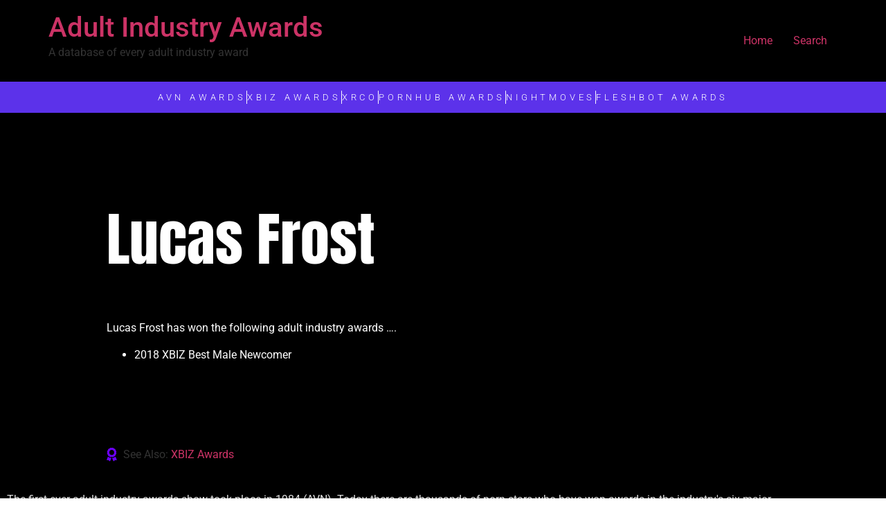

--- FILE ---
content_type: text/html; charset=UTF-8
request_url: https://adultindustryawards.com/lucas-frost/
body_size: 11547
content:
<!doctype html>
<html lang="en-US">
<head>
<meta charset="UTF-8">
<meta name="viewport" content="width=device-width, initial-scale=1">
<link rel="profile" href="https://gmpg.org/xfn/11">
<meta name='robots' content='index, follow, max-image-preview:large, max-snippet:-1, max-video-preview:-1' />
<!-- This site is optimized with the Yoast SEO Premium plugin v19.4 (Yoast SEO v26.8) - https://yoast.com/product/yoast-seo-premium-wordpress/ -->
<title>Lucas Frost - Adult Industry Awards</title>
<meta name="description" content="Lucas Frost has won the following adult industry awards ....  2018 XBIZ Best Male Newcomer" />
<link rel="canonical" href="https://adultindustryawards.com/lucas-frost/" />
<meta property="og:locale" content="en_US" />
<meta property="og:type" content="article" />
<meta property="og:title" content="Lucas Frost - Adult Industry Awards" />
<meta property="og:description" content="Lucas Frost has won the following adult industry awards ....  2018 XBIZ Best Male Newcomer" />
<meta property="og:url" content="https://adultindustryawards.com/lucas-frost/" />
<meta property="og:site_name" content="Adult Industry Awards" />
<meta property="article:published_time" content="2021-10-10T17:51:58+00:00" />
<meta property="article:modified_time" content="2025-12-01T02:08:13+00:00" />
<meta property="og:image" content="https://adultindustryawards.com/wp-content/uploads/2021/11/adultindustryawards-scaled.jpg" />
<meta property="og:image:width" content="2560" />
<meta property="og:image:height" content="1707" />
<meta property="og:image:type" content="image/jpeg" />
<meta name="author" content="Kelli" />
<meta name="twitter:card" content="summary_large_image" />
<meta name="twitter:creator" content="@MissKellixxx" />
<meta name="twitter:site" content="@MissKellixxx" />
<meta name="twitter:label1" content="Written by" />
<meta name="twitter:data1" content="Kelli" />
<script type="application/ld+json" class="yoast-schema-graph">{"@context":"https://schema.org","@graph":[{"@type":"Article","@id":"https://adultindustryawards.com/lucas-frost/#article","isPartOf":{"@id":"https://adultindustryawards.com/lucas-frost/"},"author":{"name":"Kelli","@id":"https://adultindustryawards.com/#/schema/person/3c3b81ec4ce90a349217cd2ba4d1d91f"},"headline":"Lucas Frost","datePublished":"2021-10-10T17:51:58+00:00","dateModified":"2025-12-01T02:08:13+00:00","mainEntityOfPage":{"@id":"https://adultindustryawards.com/lucas-frost/"},"wordCount":15,"publisher":{"@id":"https://adultindustryawards.com/#organization"},"image":{"@id":"https://adultindustryawards.com/lucas-frost/#primaryimage"},"thumbnailUrl":"https://adultindustryawards.com/wp-content/uploads/2021/11/adultindustryawards-scaled.jpg","keywords":["XBIZ Awards"],"articleSection":["Porn Stars"],"inLanguage":"en-US"},{"@type":"WebPage","@id":"https://adultindustryawards.com/lucas-frost/","url":"https://adultindustryawards.com/lucas-frost/","name":"Lucas Frost - Adult Industry Awards","isPartOf":{"@id":"https://adultindustryawards.com/#website"},"primaryImageOfPage":{"@id":"https://adultindustryawards.com/lucas-frost/#primaryimage"},"image":{"@id":"https://adultindustryawards.com/lucas-frost/#primaryimage"},"thumbnailUrl":"https://adultindustryawards.com/wp-content/uploads/2021/11/adultindustryawards-scaled.jpg","datePublished":"2021-10-10T17:51:58+00:00","dateModified":"2025-12-01T02:08:13+00:00","description":"Lucas Frost has won the following adult industry awards .... 2018 XBIZ Best Male Newcomer","inLanguage":"en-US","potentialAction":[{"@type":"ReadAction","target":["https://adultindustryawards.com/lucas-frost/"]}]},{"@type":"ImageObject","inLanguage":"en-US","@id":"https://adultindustryawards.com/lucas-frost/#primaryimage","url":"https://adultindustryawards.com/wp-content/uploads/2021/11/adultindustryawards-scaled.jpg","contentUrl":"https://adultindustryawards.com/wp-content/uploads/2021/11/adultindustryawards-scaled.jpg","width":2560,"height":1707,"caption":"Adult Industry Awards"},{"@type":"WebSite","@id":"https://adultindustryawards.com/#website","url":"https://adultindustryawards.com/","name":"Adult Industry Awards","description":"A database of every adult industry award","publisher":{"@id":"https://adultindustryawards.com/#organization"},"potentialAction":[{"@type":"SearchAction","target":{"@type":"EntryPoint","urlTemplate":"https://adultindustryawards.com/?s={search_term_string}"},"query-input":{"@type":"PropertyValueSpecification","valueRequired":true,"valueName":"search_term_string"}}],"inLanguage":"en-US"},{"@type":"Organization","@id":"https://adultindustryawards.com/#organization","name":"Adult Industry Awards","url":"https://adultindustryawards.com/","logo":{"@type":"ImageObject","inLanguage":"en-US","@id":"https://adultindustryawards.com/#/schema/logo/image/","url":"https://adultindustryawards.com/wp-content/uploads/2021/10/favicon-1024x1024.png","contentUrl":"https://adultindustryawards.com/wp-content/uploads/2021/10/favicon-1024x1024.png","width":1024,"height":1024,"caption":"Adult Industry Awards"},"image":{"@id":"https://adultindustryawards.com/#/schema/logo/image/"},"sameAs":["https://x.com/MissKellixxx","https://www.instagram.com/klubkelli/","https://www.youtube.com/c/NaughtynewsNetworkx"]},{"@type":"Person","@id":"https://adultindustryawards.com/#/schema/person/3c3b81ec4ce90a349217cd2ba4d1d91f","name":"Kelli","image":{"@type":"ImageObject","inLanguage":"en-US","@id":"https://adultindustryawards.com/#/schema/person/image/","url":"https://secure.gravatar.com/avatar/b7c3e71aadf6534f07a6efee80cc42e830a81736fa675ebc921e3593be48eb15?s=96&d=mm&r=g","contentUrl":"https://secure.gravatar.com/avatar/b7c3e71aadf6534f07a6efee80cc42e830a81736fa675ebc921e3593be48eb15?s=96&d=mm&r=g","caption":"Kelli"},"sameAs":["http://adultindustryawards.com"],"url":"https://adultindustryawards.com/author/kelli/"}]}</script>
<!-- / Yoast SEO Premium plugin. -->
<link rel='dns-prefetch' href='//www.googletagmanager.com' />
<link rel="alternate" type="application/rss+xml" title="Adult Industry Awards &raquo; Feed" href="https://adultindustryawards.com/feed/" />
<link rel="alternate" type="application/rss+xml" title="Adult Industry Awards &raquo; Comments Feed" href="https://adultindustryawards.com/comments/feed/" />
<script id="wpp-js" src="https://adultindustryawards.com/wp-content/plugins/wordpress-popular-posts/assets/js/wpp.min.js?ver=7.3.6" data-sampling="0" data-sampling-rate="100" data-api-url="https://adultindustryawards.com/wp-json/wordpress-popular-posts" data-post-id="27627" data-token="2f2e9dd21b" data-lang="0" data-debug="0"></script>
<link rel="alternate" type="application/rss+xml" title="Adult Industry Awards &raquo; Lucas Frost Comments Feed" href="https://adultindustryawards.com/lucas-frost/feed/" />
<link rel="alternate" title="oEmbed (JSON)" type="application/json+oembed" href="https://adultindustryawards.com/wp-json/oembed/1.0/embed?url=https%3A%2F%2Fadultindustryawards.com%2Flucas-frost%2F" />
<link rel="alternate" title="oEmbed (XML)" type="text/xml+oembed" href="https://adultindustryawards.com/wp-json/oembed/1.0/embed?url=https%3A%2F%2Fadultindustryawards.com%2Flucas-frost%2F&#038;format=xml" />
<style id='wp-img-auto-sizes-contain-inline-css'>
img:is([sizes=auto i],[sizes^="auto," i]){contain-intrinsic-size:3000px 1500px}
/*# sourceURL=wp-img-auto-sizes-contain-inline-css */
</style>
<!-- <link rel='stylesheet' id='hfe-widgets-style-css' href='https://adultindustryawards.com/wp-content/plugins/header-footer-elementor/inc/widgets-css/frontend.css?ver=2.8.1' media='all' /> -->
<!-- <link rel='stylesheet' id='bdt-uikit-css' href='https://adultindustryawards.com/wp-content/plugins/bdthemes-element-pack/assets/css/bdt-uikit.css?ver=3.7.2' media='all' /> -->
<!-- <link rel='stylesheet' id='element-pack-site-css' href='https://adultindustryawards.com/wp-content/plugins/bdthemes-element-pack/assets/css/element-pack-site.css?ver=5.11.1' media='all' /> -->
<!-- <link rel='stylesheet' id='wp-block-library-css' href='https://adultindustryawards.com/wp-includes/css/dist/block-library/style.min.css?ver=6.9' media='all' /> -->
<link rel="stylesheet" type="text/css" href="//adultindustryawards.com/wp-content/cache/wpfc-minified/8bb4aj2m/hfyik.css" media="all"/>
<style id='global-styles-inline-css'>
:root{--wp--preset--aspect-ratio--square: 1;--wp--preset--aspect-ratio--4-3: 4/3;--wp--preset--aspect-ratio--3-4: 3/4;--wp--preset--aspect-ratio--3-2: 3/2;--wp--preset--aspect-ratio--2-3: 2/3;--wp--preset--aspect-ratio--16-9: 16/9;--wp--preset--aspect-ratio--9-16: 9/16;--wp--preset--color--black: #000000;--wp--preset--color--cyan-bluish-gray: #abb8c3;--wp--preset--color--white: #ffffff;--wp--preset--color--pale-pink: #f78da7;--wp--preset--color--vivid-red: #cf2e2e;--wp--preset--color--luminous-vivid-orange: #ff6900;--wp--preset--color--luminous-vivid-amber: #fcb900;--wp--preset--color--light-green-cyan: #7bdcb5;--wp--preset--color--vivid-green-cyan: #00d084;--wp--preset--color--pale-cyan-blue: #8ed1fc;--wp--preset--color--vivid-cyan-blue: #0693e3;--wp--preset--color--vivid-purple: #9b51e0;--wp--preset--gradient--vivid-cyan-blue-to-vivid-purple: linear-gradient(135deg,rgb(6,147,227) 0%,rgb(155,81,224) 100%);--wp--preset--gradient--light-green-cyan-to-vivid-green-cyan: linear-gradient(135deg,rgb(122,220,180) 0%,rgb(0,208,130) 100%);--wp--preset--gradient--luminous-vivid-amber-to-luminous-vivid-orange: linear-gradient(135deg,rgb(252,185,0) 0%,rgb(255,105,0) 100%);--wp--preset--gradient--luminous-vivid-orange-to-vivid-red: linear-gradient(135deg,rgb(255,105,0) 0%,rgb(207,46,46) 100%);--wp--preset--gradient--very-light-gray-to-cyan-bluish-gray: linear-gradient(135deg,rgb(238,238,238) 0%,rgb(169,184,195) 100%);--wp--preset--gradient--cool-to-warm-spectrum: linear-gradient(135deg,rgb(74,234,220) 0%,rgb(151,120,209) 20%,rgb(207,42,186) 40%,rgb(238,44,130) 60%,rgb(251,105,98) 80%,rgb(254,248,76) 100%);--wp--preset--gradient--blush-light-purple: linear-gradient(135deg,rgb(255,206,236) 0%,rgb(152,150,240) 100%);--wp--preset--gradient--blush-bordeaux: linear-gradient(135deg,rgb(254,205,165) 0%,rgb(254,45,45) 50%,rgb(107,0,62) 100%);--wp--preset--gradient--luminous-dusk: linear-gradient(135deg,rgb(255,203,112) 0%,rgb(199,81,192) 50%,rgb(65,88,208) 100%);--wp--preset--gradient--pale-ocean: linear-gradient(135deg,rgb(255,245,203) 0%,rgb(182,227,212) 50%,rgb(51,167,181) 100%);--wp--preset--gradient--electric-grass: linear-gradient(135deg,rgb(202,248,128) 0%,rgb(113,206,126) 100%);--wp--preset--gradient--midnight: linear-gradient(135deg,rgb(2,3,129) 0%,rgb(40,116,252) 100%);--wp--preset--font-size--small: 13px;--wp--preset--font-size--medium: 20px;--wp--preset--font-size--large: 36px;--wp--preset--font-size--x-large: 42px;--wp--preset--spacing--20: 0.44rem;--wp--preset--spacing--30: 0.67rem;--wp--preset--spacing--40: 1rem;--wp--preset--spacing--50: 1.5rem;--wp--preset--spacing--60: 2.25rem;--wp--preset--spacing--70: 3.38rem;--wp--preset--spacing--80: 5.06rem;--wp--preset--shadow--natural: 6px 6px 9px rgba(0, 0, 0, 0.2);--wp--preset--shadow--deep: 12px 12px 50px rgba(0, 0, 0, 0.4);--wp--preset--shadow--sharp: 6px 6px 0px rgba(0, 0, 0, 0.2);--wp--preset--shadow--outlined: 6px 6px 0px -3px rgb(255, 255, 255), 6px 6px rgb(0, 0, 0);--wp--preset--shadow--crisp: 6px 6px 0px rgb(0, 0, 0);}:root { --wp--style--global--content-size: 800px;--wp--style--global--wide-size: 1200px; }:where(body) { margin: 0; }.wp-site-blocks > .alignleft { float: left; margin-right: 2em; }.wp-site-blocks > .alignright { float: right; margin-left: 2em; }.wp-site-blocks > .aligncenter { justify-content: center; margin-left: auto; margin-right: auto; }:where(.wp-site-blocks) > * { margin-block-start: 24px; margin-block-end: 0; }:where(.wp-site-blocks) > :first-child { margin-block-start: 0; }:where(.wp-site-blocks) > :last-child { margin-block-end: 0; }:root { --wp--style--block-gap: 24px; }:root :where(.is-layout-flow) > :first-child{margin-block-start: 0;}:root :where(.is-layout-flow) > :last-child{margin-block-end: 0;}:root :where(.is-layout-flow) > *{margin-block-start: 24px;margin-block-end: 0;}:root :where(.is-layout-constrained) > :first-child{margin-block-start: 0;}:root :where(.is-layout-constrained) > :last-child{margin-block-end: 0;}:root :where(.is-layout-constrained) > *{margin-block-start: 24px;margin-block-end: 0;}:root :where(.is-layout-flex){gap: 24px;}:root :where(.is-layout-grid){gap: 24px;}.is-layout-flow > .alignleft{float: left;margin-inline-start: 0;margin-inline-end: 2em;}.is-layout-flow > .alignright{float: right;margin-inline-start: 2em;margin-inline-end: 0;}.is-layout-flow > .aligncenter{margin-left: auto !important;margin-right: auto !important;}.is-layout-constrained > .alignleft{float: left;margin-inline-start: 0;margin-inline-end: 2em;}.is-layout-constrained > .alignright{float: right;margin-inline-start: 2em;margin-inline-end: 0;}.is-layout-constrained > .aligncenter{margin-left: auto !important;margin-right: auto !important;}.is-layout-constrained > :where(:not(.alignleft):not(.alignright):not(.alignfull)){max-width: var(--wp--style--global--content-size);margin-left: auto !important;margin-right: auto !important;}.is-layout-constrained > .alignwide{max-width: var(--wp--style--global--wide-size);}body .is-layout-flex{display: flex;}.is-layout-flex{flex-wrap: wrap;align-items: center;}.is-layout-flex > :is(*, div){margin: 0;}body .is-layout-grid{display: grid;}.is-layout-grid > :is(*, div){margin: 0;}body{padding-top: 0px;padding-right: 0px;padding-bottom: 0px;padding-left: 0px;}a:where(:not(.wp-element-button)){text-decoration: underline;}:root :where(.wp-element-button, .wp-block-button__link){background-color: #32373c;border-width: 0;color: #fff;font-family: inherit;font-size: inherit;font-style: inherit;font-weight: inherit;letter-spacing: inherit;line-height: inherit;padding-top: calc(0.667em + 2px);padding-right: calc(1.333em + 2px);padding-bottom: calc(0.667em + 2px);padding-left: calc(1.333em + 2px);text-decoration: none;text-transform: inherit;}.has-black-color{color: var(--wp--preset--color--black) !important;}.has-cyan-bluish-gray-color{color: var(--wp--preset--color--cyan-bluish-gray) !important;}.has-white-color{color: var(--wp--preset--color--white) !important;}.has-pale-pink-color{color: var(--wp--preset--color--pale-pink) !important;}.has-vivid-red-color{color: var(--wp--preset--color--vivid-red) !important;}.has-luminous-vivid-orange-color{color: var(--wp--preset--color--luminous-vivid-orange) !important;}.has-luminous-vivid-amber-color{color: var(--wp--preset--color--luminous-vivid-amber) !important;}.has-light-green-cyan-color{color: var(--wp--preset--color--light-green-cyan) !important;}.has-vivid-green-cyan-color{color: var(--wp--preset--color--vivid-green-cyan) !important;}.has-pale-cyan-blue-color{color: var(--wp--preset--color--pale-cyan-blue) !important;}.has-vivid-cyan-blue-color{color: var(--wp--preset--color--vivid-cyan-blue) !important;}.has-vivid-purple-color{color: var(--wp--preset--color--vivid-purple) !important;}.has-black-background-color{background-color: var(--wp--preset--color--black) !important;}.has-cyan-bluish-gray-background-color{background-color: var(--wp--preset--color--cyan-bluish-gray) !important;}.has-white-background-color{background-color: var(--wp--preset--color--white) !important;}.has-pale-pink-background-color{background-color: var(--wp--preset--color--pale-pink) !important;}.has-vivid-red-background-color{background-color: var(--wp--preset--color--vivid-red) !important;}.has-luminous-vivid-orange-background-color{background-color: var(--wp--preset--color--luminous-vivid-orange) !important;}.has-luminous-vivid-amber-background-color{background-color: var(--wp--preset--color--luminous-vivid-amber) !important;}.has-light-green-cyan-background-color{background-color: var(--wp--preset--color--light-green-cyan) !important;}.has-vivid-green-cyan-background-color{background-color: var(--wp--preset--color--vivid-green-cyan) !important;}.has-pale-cyan-blue-background-color{background-color: var(--wp--preset--color--pale-cyan-blue) !important;}.has-vivid-cyan-blue-background-color{background-color: var(--wp--preset--color--vivid-cyan-blue) !important;}.has-vivid-purple-background-color{background-color: var(--wp--preset--color--vivid-purple) !important;}.has-black-border-color{border-color: var(--wp--preset--color--black) !important;}.has-cyan-bluish-gray-border-color{border-color: var(--wp--preset--color--cyan-bluish-gray) !important;}.has-white-border-color{border-color: var(--wp--preset--color--white) !important;}.has-pale-pink-border-color{border-color: var(--wp--preset--color--pale-pink) !important;}.has-vivid-red-border-color{border-color: var(--wp--preset--color--vivid-red) !important;}.has-luminous-vivid-orange-border-color{border-color: var(--wp--preset--color--luminous-vivid-orange) !important;}.has-luminous-vivid-amber-border-color{border-color: var(--wp--preset--color--luminous-vivid-amber) !important;}.has-light-green-cyan-border-color{border-color: var(--wp--preset--color--light-green-cyan) !important;}.has-vivid-green-cyan-border-color{border-color: var(--wp--preset--color--vivid-green-cyan) !important;}.has-pale-cyan-blue-border-color{border-color: var(--wp--preset--color--pale-cyan-blue) !important;}.has-vivid-cyan-blue-border-color{border-color: var(--wp--preset--color--vivid-cyan-blue) !important;}.has-vivid-purple-border-color{border-color: var(--wp--preset--color--vivid-purple) !important;}.has-vivid-cyan-blue-to-vivid-purple-gradient-background{background: var(--wp--preset--gradient--vivid-cyan-blue-to-vivid-purple) !important;}.has-light-green-cyan-to-vivid-green-cyan-gradient-background{background: var(--wp--preset--gradient--light-green-cyan-to-vivid-green-cyan) !important;}.has-luminous-vivid-amber-to-luminous-vivid-orange-gradient-background{background: var(--wp--preset--gradient--luminous-vivid-amber-to-luminous-vivid-orange) !important;}.has-luminous-vivid-orange-to-vivid-red-gradient-background{background: var(--wp--preset--gradient--luminous-vivid-orange-to-vivid-red) !important;}.has-very-light-gray-to-cyan-bluish-gray-gradient-background{background: var(--wp--preset--gradient--very-light-gray-to-cyan-bluish-gray) !important;}.has-cool-to-warm-spectrum-gradient-background{background: var(--wp--preset--gradient--cool-to-warm-spectrum) !important;}.has-blush-light-purple-gradient-background{background: var(--wp--preset--gradient--blush-light-purple) !important;}.has-blush-bordeaux-gradient-background{background: var(--wp--preset--gradient--blush-bordeaux) !important;}.has-luminous-dusk-gradient-background{background: var(--wp--preset--gradient--luminous-dusk) !important;}.has-pale-ocean-gradient-background{background: var(--wp--preset--gradient--pale-ocean) !important;}.has-electric-grass-gradient-background{background: var(--wp--preset--gradient--electric-grass) !important;}.has-midnight-gradient-background{background: var(--wp--preset--gradient--midnight) !important;}.has-small-font-size{font-size: var(--wp--preset--font-size--small) !important;}.has-medium-font-size{font-size: var(--wp--preset--font-size--medium) !important;}.has-large-font-size{font-size: var(--wp--preset--font-size--large) !important;}.has-x-large-font-size{font-size: var(--wp--preset--font-size--x-large) !important;}
:root :where(.wp-block-pullquote){font-size: 1.5em;line-height: 1.6;}
/*# sourceURL=global-styles-inline-css */
</style>
<!-- <link rel='stylesheet' id='hfe-style-css' href='https://adultindustryawards.com/wp-content/plugins/header-footer-elementor/assets/css/header-footer-elementor.css?ver=2.8.1' media='all' /> -->
<!-- <link rel='stylesheet' id='elementor-icons-css' href='https://adultindustryawards.com/wp-content/plugins/elementor/assets/lib/eicons/css/elementor-icons.min.css?ver=5.46.0' media='all' /> -->
<!-- <link rel='stylesheet' id='elementor-frontend-css' href='https://adultindustryawards.com/wp-content/plugins/elementor/assets/css/frontend.min.css?ver=3.34.2' media='all' /> -->
<link rel="stylesheet" type="text/css" href="//adultindustryawards.com/wp-content/cache/wpfc-minified/8wlqz7zk/hfyik.css" media="all"/>
<link rel='stylesheet' id='elementor-post-17-css' href='https://adultindustryawards.com/wp-content/uploads/elementor/css/post-17.css?ver=1768975476' media='all' />
<!-- <link rel='stylesheet' id='wordpress-popular-posts-css-css' href='https://adultindustryawards.com/wp-content/plugins/wordpress-popular-posts/assets/css/wpp.css?ver=7.3.6' media='all' /> -->
<!-- <link rel='stylesheet' id='hello-elementor-css' href='https://adultindustryawards.com/wp-content/themes/hello-elementor/assets/css/reset.css?ver=3.4.5' media='all' /> -->
<!-- <link rel='stylesheet' id='hello-elementor-theme-style-css' href='https://adultindustryawards.com/wp-content/themes/hello-elementor/assets/css/theme.css?ver=3.4.5' media='all' /> -->
<!-- <link rel='stylesheet' id='hello-elementor-header-footer-css' href='https://adultindustryawards.com/wp-content/themes/hello-elementor/assets/css/header-footer.css?ver=3.4.5' media='all' /> -->
<!-- <link rel='stylesheet' id='widget-social-icons-css' href='https://adultindustryawards.com/wp-content/plugins/elementor/assets/css/widget-social-icons.min.css?ver=3.34.2' media='all' /> -->
<!-- <link rel='stylesheet' id='e-apple-webkit-css' href='https://adultindustryawards.com/wp-content/plugins/elementor/assets/css/conditionals/apple-webkit.min.css?ver=3.34.2' media='all' /> -->
<!-- <link rel='stylesheet' id='widget-heading-css' href='https://adultindustryawards.com/wp-content/plugins/elementor/assets/css/widget-heading.min.css?ver=3.34.2' media='all' /> -->
<!-- <link rel='stylesheet' id='widget-icon-list-css' href='https://adultindustryawards.com/wp-content/plugins/elementor/assets/css/widget-icon-list.min.css?ver=3.34.2' media='all' /> -->
<!-- <link rel='stylesheet' id='widget-spacer-css' href='https://adultindustryawards.com/wp-content/plugins/elementor/assets/css/widget-spacer.min.css?ver=3.34.2' media='all' /> -->
<!-- <link rel='stylesheet' id='widget-post-info-css' href='https://adultindustryawards.com/wp-content/plugins/elementor-pro/assets/css/widget-post-info.min.css?ver=3.34.1' media='all' /> -->
<!-- <link rel='stylesheet' id='elementor-icons-shared-0-css' href='https://adultindustryawards.com/wp-content/plugins/elementor/assets/lib/font-awesome/css/fontawesome.min.css?ver=5.15.3' media='all' /> -->
<!-- <link rel='stylesheet' id='elementor-icons-fa-regular-css' href='https://adultindustryawards.com/wp-content/plugins/elementor/assets/lib/font-awesome/css/regular.min.css?ver=5.15.3' media='all' /> -->
<!-- <link rel='stylesheet' id='elementor-icons-fa-solid-css' href='https://adultindustryawards.com/wp-content/plugins/elementor/assets/lib/font-awesome/css/solid.min.css?ver=5.15.3' media='all' /> -->
<!-- <link rel='stylesheet' id='widget-divider-css' href='https://adultindustryawards.com/wp-content/plugins/elementor/assets/css/widget-divider.min.css?ver=3.34.2' media='all' /> -->
<!-- <link rel='stylesheet' id='widget-image-css' href='https://adultindustryawards.com/wp-content/plugins/elementor/assets/css/widget-image.min.css?ver=3.34.2' media='all' /> -->
<!-- <link rel='stylesheet' id='widget-animated-headline-css' href='https://adultindustryawards.com/wp-content/plugins/elementor-pro/assets/css/widget-animated-headline.min.css?ver=3.34.1' media='all' /> -->
<link rel="stylesheet" type="text/css" href="//adultindustryawards.com/wp-content/cache/wpfc-minified/dg7sbq0q/hfyik.css" media="all"/>
<link rel='stylesheet' id='elementor-post-28314-css' href='https://adultindustryawards.com/wp-content/uploads/elementor/css/post-28314.css?ver=1768975518' media='all' />
<link rel='stylesheet' id='elementor-post-28305-css' href='https://adultindustryawards.com/wp-content/uploads/elementor/css/post-28305.css?ver=1768975479' media='all' />
<!-- <link rel='stylesheet' id='hfe-elementor-icons-css' href='https://adultindustryawards.com/wp-content/plugins/elementor/assets/lib/eicons/css/elementor-icons.min.css?ver=5.34.0' media='all' /> -->
<!-- <link rel='stylesheet' id='hfe-icons-list-css' href='https://adultindustryawards.com/wp-content/plugins/elementor/assets/css/widget-icon-list.min.css?ver=3.24.3' media='all' /> -->
<!-- <link rel='stylesheet' id='hfe-social-icons-css' href='https://adultindustryawards.com/wp-content/plugins/elementor/assets/css/widget-social-icons.min.css?ver=3.24.0' media='all' /> -->
<!-- <link rel='stylesheet' id='hfe-social-share-icons-brands-css' href='https://adultindustryawards.com/wp-content/plugins/elementor/assets/lib/font-awesome/css/brands.css?ver=5.15.3' media='all' /> -->
<!-- <link rel='stylesheet' id='hfe-social-share-icons-fontawesome-css' href='https://adultindustryawards.com/wp-content/plugins/elementor/assets/lib/font-awesome/css/fontawesome.css?ver=5.15.3' media='all' /> -->
<!-- <link rel='stylesheet' id='hfe-nav-menu-icons-css' href='https://adultindustryawards.com/wp-content/plugins/elementor/assets/lib/font-awesome/css/solid.css?ver=5.15.3' media='all' /> -->
<!-- <link rel='stylesheet' id='hfe-widget-blockquote-css' href='https://adultindustryawards.com/wp-content/plugins/elementor-pro/assets/css/widget-blockquote.min.css?ver=3.25.0' media='all' /> -->
<!-- <link rel='stylesheet' id='hfe-mega-menu-css' href='https://adultindustryawards.com/wp-content/plugins/elementor-pro/assets/css/widget-mega-menu.min.css?ver=3.26.2' media='all' /> -->
<!-- <link rel='stylesheet' id='hfe-nav-menu-widget-css' href='https://adultindustryawards.com/wp-content/plugins/elementor-pro/assets/css/widget-nav-menu.min.css?ver=3.26.0' media='all' /> -->
<!-- <link rel='stylesheet' id='elementor-gf-local-roboto-css' href='https://adultindustryawards.com/wp-content/uploads/elementor/google-fonts/css/roboto.css?ver=1742234676' media='all' /> -->
<!-- <link rel='stylesheet' id='elementor-gf-local-robotoslab-css' href='https://adultindustryawards.com/wp-content/uploads/elementor/google-fonts/css/robotoslab.css?ver=1742234678' media='all' /> -->
<!-- <link rel='stylesheet' id='elementor-gf-local-anton-css' href='https://adultindustryawards.com/wp-content/uploads/elementor/google-fonts/css/anton.css?ver=1742234678' media='all' /> -->
<!-- <link rel='stylesheet' id='elementor-icons-fa-brands-css' href='https://adultindustryawards.com/wp-content/plugins/elementor/assets/lib/font-awesome/css/brands.min.css?ver=5.15.3' media='all' /> -->
<link rel="stylesheet" type="text/css" href="//adultindustryawards.com/wp-content/cache/wpfc-minified/ld4vlk1s/hfyik.css" media="all"/>
<script src='//adultindustryawards.com/wp-content/cache/wpfc-minified/7j44zmmd/hfyik.js' type="text/javascript"></script>
<!-- <script src="https://adultindustryawards.com/wp-includes/js/jquery/jquery.min.js?ver=3.7.1" id="jquery-core-js"></script> -->
<!-- <script src="https://adultindustryawards.com/wp-includes/js/jquery/jquery-migrate.min.js?ver=3.4.1" id="jquery-migrate-js"></script> -->
<script id="jquery-js-after">
!function($){"use strict";$(document).ready(function(){$(this).scrollTop()>100&&$(".hfe-scroll-to-top-wrap").removeClass("hfe-scroll-to-top-hide"),$(window).scroll(function(){$(this).scrollTop()<100?$(".hfe-scroll-to-top-wrap").fadeOut(300):$(".hfe-scroll-to-top-wrap").fadeIn(300)}),$(".hfe-scroll-to-top-wrap").on("click",function(){$("html, body").animate({scrollTop:0},300);return!1})})}(jQuery);
!function($){'use strict';$(document).ready(function(){var bar=$('.hfe-reading-progress-bar');if(!bar.length)return;$(window).on('scroll',function(){var s=$(window).scrollTop(),d=$(document).height()-$(window).height(),p=d? s/d*100:0;bar.css('width',p+'%')});});}(jQuery);
//# sourceURL=jquery-js-after
</script>
<!-- Google tag (gtag.js) snippet added by Site Kit -->
<!-- Google Analytics snippet added by Site Kit -->
<script src="https://www.googletagmanager.com/gtag/js?id=G-PLVLX7WLMS" id="google_gtagjs-js" async></script>
<script id="google_gtagjs-js-after">
window.dataLayer = window.dataLayer || [];function gtag(){dataLayer.push(arguments);}
gtag("set","linker",{"domains":["adultindustryawards.com"]});
gtag("js", new Date());
gtag("set", "developer_id.dZTNiMT", true);
gtag("config", "G-PLVLX7WLMS", {"googlesitekit_post_date":"20211010","googlesitekit_post_categories":"Porn Stars"});
//# sourceURL=google_gtagjs-js-after
</script>
<link rel="https://api.w.org/" href="https://adultindustryawards.com/wp-json/" /><link rel="alternate" title="JSON" type="application/json" href="https://adultindustryawards.com/wp-json/wp/v2/posts/27627" /><link rel="EditURI" type="application/rsd+xml" title="RSD" href="https://adultindustryawards.com/xmlrpc.php?rsd" />
<meta name="generator" content="WordPress 6.9" />
<link rel='shortlink' href='https://adultindustryawards.com/?p=27627' />
<meta name="generator" content="Site Kit by Google 1.170.0" />            <style id="wpp-loading-animation-styles">@-webkit-keyframes bgslide{from{background-position-x:0}to{background-position-x:-200%}}@keyframes bgslide{from{background-position-x:0}to{background-position-x:-200%}}.wpp-widget-block-placeholder,.wpp-shortcode-placeholder{margin:0 auto;width:60px;height:3px;background:#dd3737;background:linear-gradient(90deg,#dd3737 0%,#571313 10%,#dd3737 100%);background-size:200% auto;border-radius:3px;-webkit-animation:bgslide 1s infinite linear;animation:bgslide 1s infinite linear}</style>
<meta name="generator" content="Elementor 3.34.2; features: additional_custom_breakpoints; settings: css_print_method-external, google_font-enabled, font_display-auto">
<style>
.e-con.e-parent:nth-of-type(n+4):not(.e-lazyloaded):not(.e-no-lazyload),
.e-con.e-parent:nth-of-type(n+4):not(.e-lazyloaded):not(.e-no-lazyload) * {
background-image: none !important;
}
@media screen and (max-height: 1024px) {
.e-con.e-parent:nth-of-type(n+3):not(.e-lazyloaded):not(.e-no-lazyload),
.e-con.e-parent:nth-of-type(n+3):not(.e-lazyloaded):not(.e-no-lazyload) * {
background-image: none !important;
}
}
@media screen and (max-height: 640px) {
.e-con.e-parent:nth-of-type(n+2):not(.e-lazyloaded):not(.e-no-lazyload),
.e-con.e-parent:nth-of-type(n+2):not(.e-lazyloaded):not(.e-no-lazyload) * {
background-image: none !important;
}
}
</style>
<link rel="icon" href="https://adultindustryawards.com/wp-content/uploads/2021/10/cropped-favicon-32x32.png" sizes="32x32" />
<link rel="icon" href="https://adultindustryawards.com/wp-content/uploads/2021/10/cropped-favicon-192x192.png" sizes="192x192" />
<link rel="apple-touch-icon" href="https://adultindustryawards.com/wp-content/uploads/2021/10/cropped-favicon-180x180.png" />
<meta name="msapplication-TileImage" content="https://adultindustryawards.com/wp-content/uploads/2021/10/cropped-favicon-270x270.png" />
</head>
<body class="wp-singular post-template-default single single-post postid-27627 single-format-standard wp-embed-responsive wp-theme-hello-elementor ehf-template-hello-elementor ehf-stylesheet-hello-elementor hello-elementor-default elementor-default elementor-kit-17 elementor-page-28305">
<a class="skip-link screen-reader-text" href="#content">Skip to content</a>
<header id="site-header" class="site-header">
<div class="site-branding">
<div class="site-title">
<a href="https://adultindustryawards.com/" title="Home" rel="home">
Adult Industry Awards				</a>
</div>
<p class="site-description">
A database of every adult industry award			</p>
</div>
<nav class="site-navigation" aria-label="Main menu">
<ul id="menu-primary-menu" class="menu"><li id="menu-item-171" class="menu-item menu-item-type-post_type menu-item-object-page menu-item-home menu-item-171"><a href="https://adultindustryawards.com/">Home</a></li>
<li id="menu-item-170" class="menu-item menu-item-type-post_type menu-item-object-page menu-item-170"><a href="https://adultindustryawards.com/search/">Search</a></li>
</ul>		</nav>
</header>
<div data-elementor-type="single-post" data-elementor-id="28305" class="elementor elementor-28305 elementor-location-single post-27627 post type-post status-publish format-standard has-post-thumbnail hentry category-pornstars tag-xbiz" data-elementor-post-type="elementor_library">
<section class="elementor-section elementor-top-section elementor-element elementor-element-550ccf58 elementor-section-full_width elementor-section-height-min-height elementor-section-content-middle elementor-section-height-default elementor-section-items-middle" data-id="550ccf58" data-element_type="section" data-settings="{&quot;background_background&quot;:&quot;classic&quot;}">
<div class="elementor-container elementor-column-gap-no">
<div class="elementor-column elementor-col-100 elementor-top-column elementor-element elementor-element-28bee29" data-id="28bee29" data-element_type="column">
<div class="elementor-widget-wrap elementor-element-populated">
<div class="elementor-element elementor-element-448c9080 elementor-icon-list--layout-inline elementor-align-center elementor-list-item-link-full_width elementor-widget elementor-widget-icon-list" data-id="448c9080" data-element_type="widget" data-widget_type="icon-list.default">
<div class="elementor-widget-container">
<ul class="elementor-icon-list-items elementor-inline-items">
<li class="elementor-icon-list-item elementor-inline-item">
<a href="https://adultindustryawards.com/awards/avn/">
<span class="elementor-icon-list-text">AVN Awards</span>
</a>
</li>
<li class="elementor-icon-list-item elementor-inline-item">
<a href="https://adultindustryawards.com/awards/xbiz/">
<span class="elementor-icon-list-text">XBIZ Awards</span>
</a>
</li>
<li class="elementor-icon-list-item elementor-inline-item">
<a href="https://adultindustryawards.com/awards/xrco/">
<span class="elementor-icon-list-text">XRCO</span>
</a>
</li>
<li class="elementor-icon-list-item elementor-inline-item">
<a href="https://adultindustryawards.com/awards/pornhub/">
<span class="elementor-icon-list-text">Pornhub Awards</span>
</a>
</li>
<li class="elementor-icon-list-item elementor-inline-item">
<a href="https://adultindustryawards.com/awards/nightmoves/">
<span class="elementor-icon-list-text">Nightmoves</span>
</a>
</li>
<li class="elementor-icon-list-item elementor-inline-item">
<a href="https://adultindustryawards.com/awards/fleshbot/">
<span class="elementor-icon-list-text">Fleshbot Awards</span>
</a>
</li>
</ul>
</div>
</div>
</div>
</div>
</div>
</section>
<section class="elementor-section elementor-top-section elementor-element elementor-element-c235b29 elementor-section-full_width elementor-section-height-default elementor-section-height-default" data-id="c235b29" data-element_type="section">
<div class="elementor-container elementor-column-gap-no">
<div class="elementor-column elementor-col-100 elementor-top-column elementor-element elementor-element-ffa3bde" data-id="ffa3bde" data-element_type="column">
<div class="elementor-widget-wrap elementor-element-populated">
<div class="elementor-element elementor-element-ca8aef1 elementor-widget elementor-widget-theme-post-title elementor-page-title elementor-widget-heading" data-id="ca8aef1" data-element_type="widget" data-widget_type="theme-post-title.default">
<div class="elementor-widget-container">
<h1 class="elementor-heading-title elementor-size-default">Lucas Frost</h1>				</div>
</div>
<div class="elementor-element elementor-element-1bc8a4b elementor-widget elementor-widget-theme-post-content" data-id="1bc8a4b" data-element_type="widget" data-widget_type="theme-post-content.default">
<div class="elementor-widget-container">
<p>Lucas Frost has won the following adult industry awards &#8230;.</p>
<ul>
<li>2018 XBIZ Best Male Newcomer    </li>
</ul>
</div>
</div>
<div class="elementor-element elementor-element-0b63fe5 elementor-widget elementor-widget-spacer" data-id="0b63fe5" data-element_type="widget" data-widget_type="spacer.default">
<div class="elementor-widget-container">
<div class="elementor-spacer">
<div class="elementor-spacer-inner"></div>
</div>
</div>
</div>
<div class="elementor-element elementor-element-2e04955 elementor-align-left elementor-widget elementor-widget-post-info" data-id="2e04955" data-element_type="widget" data-widget_type="post-info.default">
<div class="elementor-widget-container">
<ul class="elementor-inline-items elementor-icon-list-items elementor-post-info">
<li class="elementor-icon-list-item elementor-repeater-item-fc51b90 elementor-inline-item" itemprop="about">
<span class="elementor-icon-list-icon">
<i aria-hidden="true" class="fas fa-award"></i>							</span>
<span class="elementor-icon-list-text elementor-post-info__item elementor-post-info__item--type-terms">
<span class="elementor-post-info__item-prefix">See Also: </span>
<span class="elementor-post-info__terms-list">
<a href="https://adultindustryawards.com/awards/xbiz/" class="elementor-post-info__terms-list-item">XBIZ Awards</a>				</span>
</span>
</li>
</ul>
</div>
</div>
</div>
</div>
</div>
</section>
<section class="elementor-section elementor-top-section elementor-element elementor-element-4a3e158 elementor-section-boxed elementor-section-height-default elementor-section-height-default" data-id="4a3e158" data-element_type="section">
<div class="elementor-container elementor-column-gap-default">
<div class="elementor-column elementor-col-100 elementor-top-column elementor-element elementor-element-784b248" data-id="784b248" data-element_type="column">
<div class="elementor-widget-wrap elementor-element-populated">
<div class="elementor-element elementor-element-77d0993 elementor-widget elementor-widget-theme-post-title elementor-page-title elementor-widget-heading" data-id="77d0993" data-element_type="widget" data-widget_type="theme-post-title.default">
<div class="elementor-widget-container">
<p class="elementor-heading-title elementor-size-default">The first ever adult industry awards show took place in 1984 (AVN).  Today there are thousands of porn stars who have won awards in the industry's six major awards show - AVN, XBIZ, XRCO, Fleshbot, Nightmoves, and Pornhub. The awards listed on this page are the adult industry awards won by porn star Lucas Frost. If you think something isn't accurate about this posting please <B><a href="https://www.kelli.net/contact/" target="_blank">contact us</a></b> to let us know.</p>				</div>
</div>
<div class="elementor-element elementor-element-d74247e elementor-widget elementor-widget-post-info" data-id="d74247e" data-element_type="widget" data-widget_type="post-info.default">
<div class="elementor-widget-container">
<ul class="elementor-inline-items elementor-icon-list-items elementor-post-info">
<li class="elementor-icon-list-item elementor-repeater-item-ad44b9a elementor-inline-item">
<span class="elementor-icon-list-icon">
<i aria-hidden="true" class="far fa-tags"></i>							</span>
<span class="elementor-icon-list-text elementor-post-info__item elementor-post-info__item--type-custom">
This information about Lucas Frost was last updated on 					</span>
</li>
<li class="elementor-icon-list-item elementor-repeater-item-aafcc31 elementor-inline-item">
<span class="elementor-icon-list-icon">
<i aria-hidden="true" class="fas fa-arrow-circle-right"></i>							</span>
<span class="elementor-icon-list-text elementor-post-info__item elementor-post-info__item--type-custom">
November 30, 2025					</span>
</li>
</ul>
</div>
</div>
</div>
</div>
</div>
</section>
<section class="elementor-section elementor-top-section elementor-element elementor-element-a229b10 elementor-section-boxed elementor-section-height-default elementor-section-height-default" data-id="a229b10" data-element_type="section">
<div class="elementor-container elementor-column-gap-default">
<div class="elementor-column elementor-col-100 elementor-top-column elementor-element elementor-element-2e87601" data-id="2e87601" data-element_type="column">
<div class="elementor-widget-wrap elementor-element-populated">
<div class="elementor-element elementor-element-6503ed9f elementor-widget elementor-widget-spacer" data-id="6503ed9f" data-element_type="widget" data-widget_type="spacer.default">
<div class="elementor-widget-container">
<div class="elementor-spacer">
<div class="elementor-spacer-inner"></div>
</div>
</div>
</div>
</div>
</div>
</div>
</section>
<section class="elementor-section elementor-top-section elementor-element elementor-element-6ef0485 elementor-section-boxed elementor-section-height-default elementor-section-height-default" data-id="6ef0485" data-element_type="section">
<div class="elementor-container elementor-column-gap-default">
<div class="elementor-column elementor-col-100 elementor-top-column elementor-element elementor-element-ccf284b" data-id="ccf284b" data-element_type="column">
<div class="elementor-widget-wrap elementor-element-populated">
<div class="elementor-element elementor-element-8a78745 elementor-widget-divider--view-line elementor-widget elementor-widget-divider" data-id="8a78745" data-element_type="widget" data-widget_type="divider.default">
<div class="elementor-widget-container">
<div class="elementor-divider">
<span class="elementor-divider-separator">
</span>
</div>
</div>
</div>
</div>
</div>
</div>
</section>
<section class="elementor-section elementor-top-section elementor-element elementor-element-3ef1face elementor-section-boxed elementor-section-height-default elementor-section-height-default" data-id="3ef1face" data-element_type="section">
<div class="elementor-container elementor-column-gap-default">
<div class="elementor-column elementor-col-33 elementor-top-column elementor-element elementor-element-482e5e21" data-id="482e5e21" data-element_type="column">
<div class="elementor-widget-wrap elementor-element-populated">
<div class="elementor-element elementor-element-9b78e34 elementor-widget elementor-widget-spacer" data-id="9b78e34" data-element_type="widget" data-widget_type="spacer.default">
<div class="elementor-widget-container">
<div class="elementor-spacer">
<div class="elementor-spacer-inner"></div>
</div>
</div>
</div>
</div>
</div>
<div class="elementor-column elementor-col-33 elementor-top-column elementor-element elementor-element-6396345f" data-id="6396345f" data-element_type="column">
<div class="elementor-widget-wrap elementor-element-populated">
<div class="elementor-element elementor-element-12ce8cfa elementor-widget elementor-widget-image" data-id="12ce8cfa" data-element_type="widget" data-widget_type="image.default">
<div class="elementor-widget-container">
<a href="http://onlyfans.com/kelli">
<img fetchpriority="high" width="292" height="300" src="https://adultindustryawards.com/wp-content/uploads/2021/10/klubkelli-292x300.png" class="attachment-medium size-medium wp-image-30079" alt="Find Kelli at OnlyFans" srcset="https://adultindustryawards.com/wp-content/uploads/2021/10/klubkelli-292x300.png 292w, https://adultindustryawards.com/wp-content/uploads/2021/10/klubkelli-998x1024.png 998w, https://adultindustryawards.com/wp-content/uploads/2021/10/klubkelli-146x150.png 146w, https://adultindustryawards.com/wp-content/uploads/2021/10/klubkelli-749x768.png 749w, https://adultindustryawards.com/wp-content/uploads/2021/10/klubkelli-1497x1536.png 1497w, https://adultindustryawards.com/wp-content/uploads/2021/10/klubkelli-1996x2048.png 1996w, https://adultindustryawards.com/wp-content/uploads/2021/10/klubkelli.png 2000w" sizes="(max-width: 292px) 100vw, 292px" />								</a>
</div>
</div>
<div class="elementor-element elementor-element-4866763c elementor-headline--style-highlight elementor-widget elementor-widget-animated-headline" data-id="4866763c" data-element_type="widget" data-settings="{&quot;marker&quot;:&quot;double_underline&quot;,&quot;highlighted_text&quot;:&quot;OnlyFans&quot;,&quot;headline_style&quot;:&quot;highlight&quot;,&quot;loop&quot;:&quot;yes&quot;,&quot;highlight_animation_duration&quot;:1200,&quot;highlight_iteration_delay&quot;:8000}" data-widget_type="animated-headline.default">
<div class="elementor-widget-container">
<a href="http://onlyfans.com/kelli">
<h3 class="elementor-headline">
<span class="elementor-headline-plain-text elementor-headline-text-wrapper">Come Play with Me at</span>
<span class="elementor-headline-dynamic-wrapper elementor-headline-text-wrapper">
<span class="elementor-headline-dynamic-text elementor-headline-text-active">OnlyFans</span>
</span>
</h3>
</a>				</div>
</div>
</div>
</div>
<div class="elementor-column elementor-col-33 elementor-top-column elementor-element elementor-element-65e22c64" data-id="65e22c64" data-element_type="column">
<div class="elementor-widget-wrap">
</div>
</div>
</div>
</section>
<section class="elementor-section elementor-top-section elementor-element elementor-element-082b7d0 elementor-section-boxed elementor-section-height-default elementor-section-height-default" data-id="082b7d0" data-element_type="section">
<div class="elementor-container elementor-column-gap-default">
<div class="elementor-column elementor-col-100 elementor-top-column elementor-element elementor-element-3dc0018" data-id="3dc0018" data-element_type="column">
<div class="elementor-widget-wrap">
</div>
</div>
</div>
</section>
</div>
		<footer data-elementor-type="footer" data-elementor-id="28314" class="elementor elementor-28314 elementor-location-footer" data-elementor-post-type="elementor_library">
<section class="elementor-section elementor-top-section elementor-element elementor-element-2a54bfdb elementor-section-full_width elementor-section-content-middle elementor-section-height-default elementor-section-height-default" data-id="2a54bfdb" data-element_type="section" data-settings="{&quot;background_background&quot;:&quot;classic&quot;}">
<div class="elementor-container elementor-column-gap-no">
<div class="elementor-column elementor-col-100 elementor-top-column elementor-element elementor-element-940d557" data-id="940d557" data-element_type="column">
<div class="elementor-widget-wrap elementor-element-populated">
<div class="elementor-element elementor-element-73a59dad e-grid-align-left elementor-widget__width-auto elementor-shape-rounded elementor-grid-0 elementor-widget elementor-widget-social-icons" data-id="73a59dad" data-element_type="widget" data-widget_type="social-icons.default">
<div class="elementor-widget-container">
<div class="elementor-social-icons-wrapper elementor-grid" role="list">
<span class="elementor-grid-item" role="listitem">
<a class="elementor-icon elementor-social-icon elementor-social-icon-twitter elementor-repeater-item-3a3f1b4" href="http://www.twitter.com/misskellixxx" target="_blank">
<span class="elementor-screen-only">Twitter</span>
<i aria-hidden="true" class="fab fa-twitter"></i>					</a>
</span>
<span class="elementor-grid-item" role="listitem">
<a class="elementor-icon elementor-social-icon elementor-social-icon-instagram elementor-repeater-item-fd19b22" href="https://www.instagram.com/thekelliroberts/" target="_blank">
<span class="elementor-screen-only">Instagram</span>
<i aria-hidden="true" class="fab fa-instagram"></i>					</a>
</span>
<span class="elementor-grid-item" role="listitem">
<a class="elementor-icon elementor-social-icon elementor-social-icon-youtube elementor-repeater-item-3327330" href="https://www.youtube.com/c/NaughtynewsNetworkx" target="_blank">
<span class="elementor-screen-only">Youtube</span>
<i aria-hidden="true" class="fab fa-youtube"></i>					</a>
</span>
</div>
</div>
</div>
<div class="elementor-element elementor-element-67d473aa elementor-widget__width-auto elementor-widget elementor-widget-heading" data-id="67d473aa" data-element_type="widget" data-widget_type="heading.default">
<div class="elementor-widget-container">
<p class="elementor-heading-title elementor-size-default">Adult Industry Awards is © 2022, <a href="http://kelli.net" target="_blank">Kelli</a>. All Rights Reserved.</p>				</div>
</div>
</div>
</div>
</div>
</section>
</footer>
<script type="speculationrules">
{"prefetch":[{"source":"document","where":{"and":[{"href_matches":"/*"},{"not":{"href_matches":["/wp-*.php","/wp-admin/*","/wp-content/uploads/*","/wp-content/*","/wp-content/plugins/*","/wp-content/themes/hello-elementor/*","/*\\?(.+)"]}},{"not":{"selector_matches":"a[rel~=\"nofollow\"]"}},{"not":{"selector_matches":".no-prefetch, .no-prefetch a"}}]},"eagerness":"conservative"}]}
</script>
<script>
const lazyloadRunObserver = () => {
const lazyloadBackgrounds = document.querySelectorAll( `.e-con.e-parent:not(.e-lazyloaded)` );
const lazyloadBackgroundObserver = new IntersectionObserver( ( entries ) => {
entries.forEach( ( entry ) => {
if ( entry.isIntersecting ) {
let lazyloadBackground = entry.target;
if( lazyloadBackground ) {
lazyloadBackground.classList.add( 'e-lazyloaded' );
}
lazyloadBackgroundObserver.unobserve( entry.target );
}
});
}, { rootMargin: '200px 0px 200px 0px' } );
lazyloadBackgrounds.forEach( ( lazyloadBackground ) => {
lazyloadBackgroundObserver.observe( lazyloadBackground );
} );
};
const events = [
'DOMContentLoaded',
'elementor/lazyload/observe',
];
events.forEach( ( event ) => {
document.addEventListener( event, lazyloadRunObserver );
} );
</script>
<script id="betterlinks-app-js-extra">
var betterLinksApp = {"betterlinks_nonce":"338ccb551f","ajaxurl":"https://adultindustryawards.com/wp-admin/admin-ajax.php","site_url":"https://adultindustryawards.com","rest_url":"https://adultindustryawards.com/wp-json/","nonce":"2f2e9dd21b","betterlinkspro_version":null};
//# sourceURL=betterlinks-app-js-extra
</script>
<script src="https://adultindustryawards.com/wp-content/plugins/betterlinks/assets/js/betterlinks.app.core.min.js?ver=82f05e9a0c750678d3cc" id="betterlinks-app-js"></script>
<script src="https://adultindustryawards.com/wp-content/plugins/elementor/assets/js/webpack.runtime.min.js?ver=3.34.2" id="elementor-webpack-runtime-js"></script>
<script src="https://adultindustryawards.com/wp-content/plugins/elementor/assets/js/frontend-modules.min.js?ver=3.34.2" id="elementor-frontend-modules-js"></script>
<script src="https://adultindustryawards.com/wp-includes/js/jquery/ui/core.min.js?ver=1.13.3" id="jquery-ui-core-js"></script>
<script id="elementor-frontend-js-before">
var elementorFrontendConfig = {"environmentMode":{"edit":false,"wpPreview":false,"isScriptDebug":false},"i18n":{"shareOnFacebook":"Share on Facebook","shareOnTwitter":"Share on Twitter","pinIt":"Pin it","download":"Download","downloadImage":"Download image","fullscreen":"Fullscreen","zoom":"Zoom","share":"Share","playVideo":"Play Video","previous":"Previous","next":"Next","close":"Close","a11yCarouselPrevSlideMessage":"Previous slide","a11yCarouselNextSlideMessage":"Next slide","a11yCarouselFirstSlideMessage":"This is the first slide","a11yCarouselLastSlideMessage":"This is the last slide","a11yCarouselPaginationBulletMessage":"Go to slide"},"is_rtl":false,"breakpoints":{"xs":0,"sm":480,"md":768,"lg":1025,"xl":1440,"xxl":1600},"responsive":{"breakpoints":{"mobile":{"label":"Mobile Portrait","value":767,"default_value":767,"direction":"max","is_enabled":true},"mobile_extra":{"label":"Mobile Landscape","value":880,"default_value":880,"direction":"max","is_enabled":false},"tablet":{"label":"Tablet Portrait","value":1024,"default_value":1024,"direction":"max","is_enabled":true},"tablet_extra":{"label":"Tablet Landscape","value":1200,"default_value":1200,"direction":"max","is_enabled":false},"laptop":{"label":"Laptop","value":1366,"default_value":1366,"direction":"max","is_enabled":false},"widescreen":{"label":"Widescreen","value":2400,"default_value":2400,"direction":"min","is_enabled":false}},"hasCustomBreakpoints":false},"version":"3.34.2","is_static":false,"experimentalFeatures":{"additional_custom_breakpoints":true,"theme_builder_v2":true,"home_screen":true,"global_classes_should_enforce_capabilities":true,"e_variables":true,"cloud-library":true,"e_opt_in_v4_page":true,"e_interactions":true,"e_editor_one":true,"import-export-customization":true,"e_pro_variables":true},"urls":{"assets":"https:\/\/adultindustryawards.com\/wp-content\/plugins\/elementor\/assets\/","ajaxurl":"https:\/\/adultindustryawards.com\/wp-admin\/admin-ajax.php","uploadUrl":"https:\/\/adultindustryawards.com\/wp-content\/uploads"},"nonces":{"floatingButtonsClickTracking":"f319b9ca04"},"swiperClass":"swiper","settings":{"page":[],"editorPreferences":[]},"kit":{"body_background_background":"gradient","active_breakpoints":["viewport_mobile","viewport_tablet"],"global_image_lightbox":"yes","lightbox_enable_counter":"yes","lightbox_enable_fullscreen":"yes","lightbox_enable_zoom":"yes","lightbox_enable_share":"yes","lightbox_title_src":"title","lightbox_description_src":"description"},"post":{"id":27627,"title":"Lucas%20Frost%20-%20Adult%20Industry%20Awards","excerpt":"","featuredImage":"https:\/\/adultindustryawards.com\/wp-content\/uploads\/2021\/11\/adultindustryawards-1024x683.jpg"}};
//# sourceURL=elementor-frontend-js-before
</script>
<script src="https://adultindustryawards.com/wp-content/plugins/elementor/assets/js/frontend.min.js?ver=3.34.2" id="elementor-frontend-js"></script>
<script id="bdt-uikit-js-extra">
var element_pack_ajax_login_config = {"ajaxurl":"https://adultindustryawards.com/wp-admin/admin-ajax.php","loadingmessage":"Sending user info, please wait...","unknownerror":"Unknown error, make sure access is correct!"};
var ElementPackConfig = {"ajaxurl":"https://adultindustryawards.com/wp-admin/admin-ajax.php","nonce":"fd34ce0dbd","data_table":{"language":{"lengthMenu":"Show _MENU_ Entries","info":"Showing _START_ to _END_ of _TOTAL_ entries","search":"Search :","paginate":{"previous":"Previous","next":"Next"}}},"contact_form":{"sending_msg":"Sending message please wait...","captcha_nd":"Invisible captcha not defined!","captcha_nr":"Could not get invisible captcha response!"},"mailchimp":{"subscribing":"Subscribing you please wait..."},"elements_data":{"sections":[],"columns":[],"widgets":[]}};
//# sourceURL=bdt-uikit-js-extra
</script>
<script src="https://adultindustryawards.com/wp-content/plugins/bdthemes-element-pack/assets/js/bdt-uikit.min.js?ver=3.7.2" id="bdt-uikit-js"></script>
<script src="https://adultindustryawards.com/wp-content/plugins/bdthemes-element-pack/assets/js/element-pack-site.min.js?ver=5.11.1" id="element-pack-site-js"></script>
<script src="https://adultindustryawards.com/wp-content/plugins/elementor-pro/assets/js/webpack-pro.runtime.min.js?ver=3.34.1" id="elementor-pro-webpack-runtime-js"></script>
<script src="https://adultindustryawards.com/wp-includes/js/dist/hooks.min.js?ver=dd5603f07f9220ed27f1" id="wp-hooks-js"></script>
<script src="https://adultindustryawards.com/wp-includes/js/dist/i18n.min.js?ver=c26c3dc7bed366793375" id="wp-i18n-js"></script>
<script id="wp-i18n-js-after">
wp.i18n.setLocaleData( { 'text direction\u0004ltr': [ 'ltr' ] } );
//# sourceURL=wp-i18n-js-after
</script>
<script id="elementor-pro-frontend-js-before">
var ElementorProFrontendConfig = {"ajaxurl":"https:\/\/adultindustryawards.com\/wp-admin\/admin-ajax.php","nonce":"46c0ff3538","urls":{"assets":"https:\/\/adultindustryawards.com\/wp-content\/plugins\/elementor-pro\/assets\/","rest":"https:\/\/adultindustryawards.com\/wp-json\/"},"settings":{"lazy_load_background_images":true},"popup":{"hasPopUps":false},"shareButtonsNetworks":{"facebook":{"title":"Facebook","has_counter":true},"twitter":{"title":"Twitter"},"linkedin":{"title":"LinkedIn","has_counter":true},"pinterest":{"title":"Pinterest","has_counter":true},"reddit":{"title":"Reddit","has_counter":true},"vk":{"title":"VK","has_counter":true},"odnoklassniki":{"title":"OK","has_counter":true},"tumblr":{"title":"Tumblr"},"digg":{"title":"Digg"},"skype":{"title":"Skype"},"stumbleupon":{"title":"StumbleUpon","has_counter":true},"mix":{"title":"Mix"},"telegram":{"title":"Telegram"},"pocket":{"title":"Pocket","has_counter":true},"xing":{"title":"XING","has_counter":true},"whatsapp":{"title":"WhatsApp"},"email":{"title":"Email"},"print":{"title":"Print"},"x-twitter":{"title":"X"},"threads":{"title":"Threads"}},"facebook_sdk":{"lang":"en_US","app_id":""},"lottie":{"defaultAnimationUrl":"https:\/\/adultindustryawards.com\/wp-content\/plugins\/elementor-pro\/modules\/lottie\/assets\/animations\/default.json"}};
//# sourceURL=elementor-pro-frontend-js-before
</script>
<script src="https://adultindustryawards.com/wp-content/plugins/elementor-pro/assets/js/frontend.min.js?ver=3.34.1" id="elementor-pro-frontend-js"></script>
<script src="https://adultindustryawards.com/wp-content/plugins/elementor-pro/assets/js/elements-handlers.min.js?ver=3.34.1" id="pro-elements-handlers-js"></script>
</body>
</html><!-- WP Fastest Cache file was created in 1.019 seconds, on January 21, 2026 @ 4:18 am -->

--- FILE ---
content_type: text/css
request_url: https://adultindustryawards.com/wp-content/uploads/elementor/css/post-28305.css?ver=1768975479
body_size: 1387
content:
.elementor-28305 .elementor-element.elementor-element-550ccf58 > .elementor-container > .elementor-column > .elementor-widget-wrap{align-content:center;align-items:center;}.elementor-28305 .elementor-element.elementor-element-550ccf58:not(.elementor-motion-effects-element-type-background), .elementor-28305 .elementor-element.elementor-element-550ccf58 > .elementor-motion-effects-container > .elementor-motion-effects-layer{background-color:#5C32EA;}.elementor-28305 .elementor-element.elementor-element-550ccf58 > .elementor-container{min-height:45px;}.elementor-28305 .elementor-element.elementor-element-550ccf58{overflow:hidden;transition:background 0.3s, border 0.3s, border-radius 0.3s, box-shadow 0.3s;}.elementor-28305 .elementor-element.elementor-element-550ccf58 > .elementor-background-overlay{transition:background 0.3s, border-radius 0.3s, opacity 0.3s;}.elementor-28305 .elementor-element.elementor-element-28bee29 > .elementor-widget-wrap > .elementor-widget:not(.elementor-widget__width-auto):not(.elementor-widget__width-initial):not(:last-child):not(.elementor-absolute){margin-block-end:20px;}.elementor-28305 .elementor-element.elementor-element-448c9080 .elementor-icon-list-items:not(.elementor-inline-items) .elementor-icon-list-item:not(:last-child){padding-block-end:calc(55px/2);}.elementor-28305 .elementor-element.elementor-element-448c9080 .elementor-icon-list-items:not(.elementor-inline-items) .elementor-icon-list-item:not(:first-child){margin-block-start:calc(55px/2);}.elementor-28305 .elementor-element.elementor-element-448c9080 .elementor-icon-list-items.elementor-inline-items .elementor-icon-list-item{margin-inline:calc(55px/2);}.elementor-28305 .elementor-element.elementor-element-448c9080 .elementor-icon-list-items.elementor-inline-items{margin-inline:calc(-55px/2);}.elementor-28305 .elementor-element.elementor-element-448c9080 .elementor-icon-list-items.elementor-inline-items .elementor-icon-list-item:after{inset-inline-end:calc(-55px/2);}.elementor-28305 .elementor-element.elementor-element-448c9080 .elementor-icon-list-item:not(:last-child):after{content:"";height:100%;border-color:#FFFFFF;}.elementor-28305 .elementor-element.elementor-element-448c9080 .elementor-icon-list-items:not(.elementor-inline-items) .elementor-icon-list-item:not(:last-child):after{border-block-start-style:solid;border-block-start-width:1px;}.elementor-28305 .elementor-element.elementor-element-448c9080 .elementor-icon-list-items.elementor-inline-items .elementor-icon-list-item:not(:last-child):after{border-inline-start-style:solid;}.elementor-28305 .elementor-element.elementor-element-448c9080 .elementor-inline-items .elementor-icon-list-item:not(:last-child):after{border-inline-start-width:1px;}.elementor-28305 .elementor-element.elementor-element-448c9080 .elementor-icon-list-icon i{transition:color 0.3s;}.elementor-28305 .elementor-element.elementor-element-448c9080 .elementor-icon-list-icon svg{transition:fill 0.3s;}.elementor-28305 .elementor-element.elementor-element-448c9080{--e-icon-list-icon-size:14px;--icon-vertical-offset:0px;}.elementor-28305 .elementor-element.elementor-element-448c9080 .elementor-icon-list-item > .elementor-icon-list-text, .elementor-28305 .elementor-element.elementor-element-448c9080 .elementor-icon-list-item > a{font-family:"Roboto", Sans-serif;font-size:1vw;font-weight:300;text-transform:uppercase;font-style:normal;text-decoration:none;line-height:1.5em;letter-spacing:4.8px;}.elementor-28305 .elementor-element.elementor-element-448c9080 .elementor-icon-list-text{color:#FFFFFF;transition:color 0.3s;}.elementor-28305 .elementor-element.elementor-element-c235b29{margin-top:11%;margin-bottom:0%;padding:0% 12% 0% 12%;}.elementor-28305 .elementor-element.elementor-element-ffa3bde > .elementor-widget-wrap > .elementor-widget:not(.elementor-widget__width-auto):not(.elementor-widget__width-initial):not(:last-child):not(.elementor-absolute){margin-block-end:20px;}.elementor-28305 .elementor-element.elementor-element-ca8aef1 > .elementor-widget-container{padding:0px 0px 54px 0px;}.elementor-28305 .elementor-element.elementor-element-ca8aef1 .elementor-heading-title{font-family:"Anton", Sans-serif;font-size:84px;font-weight:400;color:#FFFFFF;}.elementor-28305 .elementor-element.elementor-element-1bc8a4b{color:#FFFFFF;}.elementor-28305 .elementor-element.elementor-element-0b63fe5{--spacer-size:80px;}.elementor-28305 .elementor-element.elementor-element-2e04955 .elementor-icon-list-items:not(.elementor-inline-items) .elementor-icon-list-item:not(:last-child){padding-bottom:calc(0px/2);}.elementor-28305 .elementor-element.elementor-element-2e04955 .elementor-icon-list-items:not(.elementor-inline-items) .elementor-icon-list-item:not(:first-child){margin-top:calc(0px/2);}.elementor-28305 .elementor-element.elementor-element-2e04955 .elementor-icon-list-items.elementor-inline-items .elementor-icon-list-item{margin-right:calc(0px/2);margin-left:calc(0px/2);}.elementor-28305 .elementor-element.elementor-element-2e04955 .elementor-icon-list-items.elementor-inline-items{margin-right:calc(-0px/2);margin-left:calc(-0px/2);}body.rtl .elementor-28305 .elementor-element.elementor-element-2e04955 .elementor-icon-list-items.elementor-inline-items .elementor-icon-list-item:after{left:calc(-0px/2);}body:not(.rtl) .elementor-28305 .elementor-element.elementor-element-2e04955 .elementor-icon-list-items.elementor-inline-items .elementor-icon-list-item:after{right:calc(-0px/2);}.elementor-28305 .elementor-element.elementor-element-2e04955 .elementor-icon-list-icon i{color:#6C00FF;font-size:19px;}.elementor-28305 .elementor-element.elementor-element-2e04955 .elementor-icon-list-icon svg{fill:#6C00FF;--e-icon-list-icon-size:19px;}.elementor-28305 .elementor-element.elementor-element-2e04955 .elementor-icon-list-icon{width:19px;}.elementor-28305 .elementor-element.elementor-element-77d0993 > .elementor-widget-container{padding:35px 0px 0px 0px;}.elementor-28305 .elementor-element.elementor-element-77d0993 .elementor-heading-title{font-style:normal;text-shadow:0px 0px 10px rgba(0,0,0,0.3);color:#DEDEDE;}.elementor-28305 .elementor-element.elementor-element-d74247e .elementor-icon-list-icon{width:14px;}.elementor-28305 .elementor-element.elementor-element-d74247e .elementor-icon-list-icon i{font-size:14px;}.elementor-28305 .elementor-element.elementor-element-d74247e .elementor-icon-list-icon svg{--e-icon-list-icon-size:14px;}.elementor-28305 .elementor-element.elementor-element-d74247e .elementor-icon-list-text, .elementor-28305 .elementor-element.elementor-element-d74247e .elementor-icon-list-text a{color:#FFFFFF;}.elementor-28305 .elementor-element.elementor-element-6503ed9f{--spacer-size:120px;}.elementor-28305 .elementor-element.elementor-element-8a78745{--divider-border-style:solid;--divider-color:#5C32EA;--divider-border-width:1px;}.elementor-28305 .elementor-element.elementor-element-8a78745 .elementor-divider-separator{width:57%;margin:0 auto;margin-center:0;}.elementor-28305 .elementor-element.elementor-element-8a78745 .elementor-divider{text-align:center;padding-block-start:15px;padding-block-end:15px;}.elementor-28305 .elementor-element.elementor-element-9b78e34{--spacer-size:75px;}.elementor-28305 .elementor-element.elementor-element-4866763c{--iteration-count:infinite;--animation-duration:1200ms;}.elementor-28305 .elementor-element.elementor-element-4866763c .elementor-headline{text-align:center;font-family:"Anton", Sans-serif;}.elementor-28305 .elementor-element.elementor-element-4866763c .elementor-headline-dynamic-wrapper path{stroke:#CC3366;}.elementor-widget .tippy-tooltip .tippy-content{text-align:center;}@media(max-width:1024px){.elementor-28305 .elementor-element.elementor-element-550ccf58 > .elementor-container{min-height:40px;}.elementor-28305 .elementor-element.elementor-element-448c9080 > .elementor-widget-container{margin:0% -70% 0% -70%;}.elementor-28305 .elementor-element.elementor-element-448c9080 .elementor-icon-list-items:not(.elementor-inline-items) .elementor-icon-list-item:not(:last-child){padding-block-end:calc(40px/2);}.elementor-28305 .elementor-element.elementor-element-448c9080 .elementor-icon-list-items:not(.elementor-inline-items) .elementor-icon-list-item:not(:first-child){margin-block-start:calc(40px/2);}.elementor-28305 .elementor-element.elementor-element-448c9080 .elementor-icon-list-items.elementor-inline-items .elementor-icon-list-item{margin-inline:calc(40px/2);}.elementor-28305 .elementor-element.elementor-element-448c9080 .elementor-icon-list-items.elementor-inline-items{margin-inline:calc(-40px/2);}.elementor-28305 .elementor-element.elementor-element-448c9080 .elementor-icon-list-items.elementor-inline-items .elementor-icon-list-item:after{inset-inline-end:calc(-40px/2);}.elementor-28305 .elementor-element.elementor-element-448c9080 .elementor-icon-list-item > .elementor-icon-list-text, .elementor-28305 .elementor-element.elementor-element-448c9080 .elementor-icon-list-item > a{font-size:1.8vw;}.elementor-28305 .elementor-element.elementor-element-c235b29{padding:0% 10% 0% 10%;}}@media(max-width:767px){.elementor-28305 .elementor-element.elementor-element-448c9080 > .elementor-widget-container{margin:0% -210% 0% -210%;}.elementor-28305 .elementor-element.elementor-element-448c9080 .elementor-icon-list-items:not(.elementor-inline-items) .elementor-icon-list-item:not(:last-child){padding-block-end:calc(25px/2);}.elementor-28305 .elementor-element.elementor-element-448c9080 .elementor-icon-list-items:not(.elementor-inline-items) .elementor-icon-list-item:not(:first-child){margin-block-start:calc(25px/2);}.elementor-28305 .elementor-element.elementor-element-448c9080 .elementor-icon-list-items.elementor-inline-items .elementor-icon-list-item{margin-inline:calc(25px/2);}.elementor-28305 .elementor-element.elementor-element-448c9080 .elementor-icon-list-items.elementor-inline-items{margin-inline:calc(-25px/2);}.elementor-28305 .elementor-element.elementor-element-448c9080 .elementor-icon-list-items.elementor-inline-items .elementor-icon-list-item:after{inset-inline-end:calc(-25px/2);}.elementor-28305 .elementor-element.elementor-element-448c9080 .elementor-icon-list-item > .elementor-icon-list-text, .elementor-28305 .elementor-element.elementor-element-448c9080 .elementor-icon-list-item > a{font-size:3.3vw;}.elementor-28305 .elementor-element.elementor-element-c235b29{margin-top:30%;margin-bottom:0%;}}